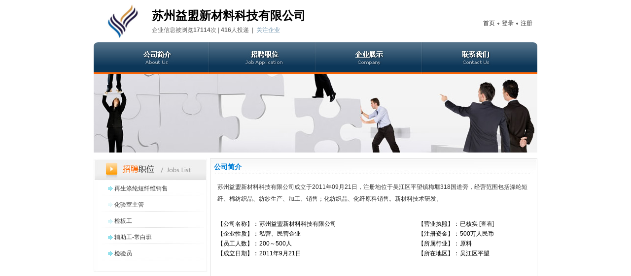

--- FILE ---
content_type: text/html;charset=UTF-8
request_url: https://www.0512zp.cn/qiye/VR6s0ybvtptf1018.html
body_size: 3781
content:
<!DOCTYPE html>
<html>
<head>
<!-- 共通 -->

		<meta charset="utf-8">
		<meta name="renderer" content="webkit">
		<meta http-equiv="X-UA-Compatible" content="IE=edge">
		<meta name="viewport"
			content="width=device-width, initial-scale=1, maximum-scale=1">
		<link rel="stylesheet" href="/v1/lib/layui/css/layui.css?t=200904">
		<link rel="stylesheet" href="/v1/css/v3/common.css?t=210315">
	

<!-- SEO -->
<title>苏州益盟新材料科技有限公司招聘-锦绣网</title>
<meta name="description" content="苏州益盟新材料科技有限公司成立于2011年09月21日，注册地位于吴江区平望镇梅堰318国道旁，经营范围包括涤纶短纤、棉纺织品、纺纱生产、加工、销售；化纺织品、化纤原料销售。新材料技术研发。">
<meta name="keywords" content="苏州益盟新材料科技有限公司-原料-锦绣网">

<!-- page css below -->
<link rel="stylesheet" href="/v1/lib/swiper/css/swiper.css">
<link rel="stylesheet" href="/v1/css/front/com_brief.css?t=210625">

</head>
<body>

	<!-- header -->
	<div class="container">
		
		<!-- header -->
	<table width="100%" border="0" cellpadding="0" cellspacing="0">
		<tr>
			
			
			<td height="80" align="center">
				<img class="header-logo" src="https://www.0512zp.cn/UpLoadFiles/Template/Logo/51491645492376777.jpg">
			</td>
			
			
			<td style="padding: 16px 0;">
				<table border="0" cellpadding="0" cellspacing="0">
					<tr>
						<td>
						<span class="header-comname">苏州益盟新材料科技有限公司</span>&nbsp;&nbsp;
						
						
						
						
						
						</td>
					</tr>
					<tr>
						<td colspan="3">
							<p class="header-subtitle">
								企业信息被浏览<b>17114</b>次&nbsp;|
								<b>416</b>人投递&nbsp;&nbsp;|&nbsp;
								<span class="follow-btn" data-comid="VR6s0ybvtptf1018" onclick="followCom(this)">关注企业</span>
							</p>
						</td>
					</tr>
				</table>
			</td>
			<td align="right">
			<div style="margin-right: 10px; min-width: 130px;">
			<p class="header-links"><a href="/">首页</a>&nbsp;<img src="/v1/front/Images/ind_06.gif" width="8" height="8">&nbsp;<a onclick="login()">登录</a>&nbsp;<img src="/v1/front/Images/ind_06.gif" width="8" height="8">&nbsp;<a onclick="login()">注册</a></p>
			
			
			</div>
			</td>
		</tr>
	</table>
	
	
	<!-- 导航栏 -->
	<table width="900" border="0" cellpadding="0" cellspacing="0" style="background-image:url(/v1/front/img/Default/top_guide_bg.jpg);">
		<tr>
				<td width="30">
				<img border="0" src="/v1/front/img/Default/top_guide_r1_c1.jpg" width="30"></td>
				<td align="center"><a href="https://www.0512zp.cn/qiye/VR6s0ybvtptf1018.html"><img border="0" src="/v1/front/img/Default/top_guide_r1_c2.jpg" width="120"></a></td>
				<td width="25"><img src="/v1/front/img/Default/top_guide_r1_c3.jpg" width="25"></td>
				<td align="center"><a href="https://www.0512zp.cn/qiye/VR6s0ybvtptf1018/job"><img border="0" src="/v1/front/img/Default/top_guide_r1_c6.jpg" width="120"></a></td>
				
				<td width="25"><img src="/v1/front/img/Default/top_guide_r1_c7.jpg" width="25"></td>
				<td align="center"><a href="https://www.0512zp.cn/qiye/VR6s0ybvtptf1018/show"><img src="/v1/front/img/Default/top_guide_r1_c4.jpg" width="120" border="0"></a></td>
				
				<td width="25"><img src="/v1/front/img/Default/top_guide_r1_c5.jpg" width="25"></td>
				
				<td align="center"><a href="https://www.0512zp.cn/qiye/VR6s0ybvtptf1018/contact"><img border="0" src="/v1/front/img/Default/top_guide_r1_c8.jpg" width="120"></a></td>
				<td width="30"><img src="/v1/front/img/Default/top_guide_r1_c9.jpg" width="30"></td>
			</tr>
		</table>
		
		<!-- banner -->
		<div class="swiper-container banner-container" style="width: 100%;height: 160px;">
		<div class="swiper-wrapper">
			
			<div class="swiper-slide banner-slide">
				<a>
					<img src="/v1/front/img/Default/banner.jpg">
				</a>
			</div>
			</div>
		<div class="banner-pagination" style="display:none;"></div>
	</div>
	
	</div>

	
	<div class="container">
		<table width="100%" border="0" cellpadding="0" cellspacing="0">
			<tr>
				<!-- 职位列表 -->
				<td width="236" valign="top">
					
	<table width="100%" border="0" cellspacing="0" cellpadding="0">
				   <tr> 
				      <td align="left" style="padding:12px 0 0 0;"><img border="0" src="/v1/front/img/Default/Leftbg_r1_c1.jpg" width="236"></td>
				   </tr>
				   <tr> 
				      <td style="background-image:url(/v1/front/img/Default/Leftbg_r2_c1.jpg);">
				      <table width="100%" border="0" cellspacing="0" cellpadding="0" bordercolordark="#FFFFFF" bordercolorlight="#EAEAEA">
				      <tr>
				      	<td height="33" align="left" style="padding-left:30px;font-size:12px; background-image:url(/v1/front/img/Default/Leftbg_r3_c1.jpg);">
				          <img src="/v1/front/img/Default/arrow.gif">&nbsp;<a href="https://www.0512zp.cn/qiye/VR6s0ybvtptf1018/job/144149" 
				                title="再生涤纶短纤维销售">再生涤纶短纤维销售</a>
				        </td>
				      </tr>
				      <tr>
				      	<td height="33" align="left" style="padding-left:30px;font-size:12px; background-image:url(/v1/front/img/Default/Leftbg_r3_c1.jpg);">
				          <img src="/v1/front/img/Default/arrow.gif">&nbsp;<a href="https://www.0512zp.cn/qiye/VR6s0ybvtptf1018/job/142000" 
				                title="化验室主管">化验室主管</a>
				        </td>
				      </tr>
				      <tr>
				      	<td height="33" align="left" style="padding-left:30px;font-size:12px; background-image:url(/v1/front/img/Default/Leftbg_r3_c1.jpg);">
				          <img src="/v1/front/img/Default/arrow.gif">&nbsp;<a href="https://www.0512zp.cn/qiye/VR6s0ybvtptf1018/job/134535" 
				                title="检板工">检板工</a>
				        </td>
				      </tr>
				      <tr>
				      	<td height="33" align="left" style="padding-left:30px;font-size:12px; background-image:url(/v1/front/img/Default/Leftbg_r3_c1.jpg);">
				          <img src="/v1/front/img/Default/arrow.gif">&nbsp;<a href="https://www.0512zp.cn/qiye/VR6s0ybvtptf1018/job/125383" 
				                title="辅助工-常白班">辅助工-常白班</a>
				        </td>
				      </tr>
				      <tr>
				      	<td height="33" align="left" style="padding-left:30px;font-size:12px; background-image:url(/v1/front/img/Default/Leftbg_r3_c1.jpg);">
				          <img src="/v1/front/img/Default/arrow.gif">&nbsp;<a href="https://www.0512zp.cn/qiye/VR6s0ybvtptf1018/job/110131" 
				                title="检验员">检验员</a>
				        </td>
				      </tr>
				      </table>
				     </td>
				  </tr>
				        <tr> 
				          <td align="left"><img border="0" src="/v1/front/img/Default/Leftbg_r5_c1.jpg" width="236"></td>
				        </tr>
				      </table>
				<table width="100%" border="0" cellspacing="0" cellpadding="0">
				  <tr>
				    <td>&nbsp;</td>
				  </tr>
				</table>
	
				</td>
				<!-- 公司简介 -->
				<td valign="top" style="font-size:12px;">
				<table width="100%" border="0" cellspacing="0" cellpadding="0">
			        <tr> 
			          <td>
			          <table width="100" height="12" border="0" align="center" cellpadding="0" cellspacing="0">
			            <tr><td></td></tr>
			          </table>
			          <table width="100%" border="0" cellpadding="0" cellspacing="0" style="background-image:url(/v1/front/img/Default/right.jpg);">
			              <tr>
			                <td height="36"><span class="gsm"><font color="#007ED6"><strong>&nbsp;&nbsp;公司简介</strong></font></span></td>
			              </tr>
			          </table>
			          <table width="100%" border="0" cellpadding="0" cellspacing="0" class="border_r_l">
			              <tbody><tr>
			               	<td valign="top" class="frame-min-h">
							<table width="96%" border="0" align="center" cellpadding="0" cellspacing="0">
							<tr>
								<td><div class="com-brief">苏州益盟新材料科技有限公司成立于2011年09月21日，注册地位于吴江区平望镇梅堰318国道旁，经营范围包括涤纶短纤、棉纺织品、纺纱生产、加工、销售；化纺织品、化纤原料销售。新材料技术研发。</div></td>
							</tr>
							<!-- <tr>
								<td>&nbsp;</td>
							</tr> -->
 							<!-- <tr th:if="${showList.size() > 0}">
								<td>
								<div class="swiper-container" id="show-container">
									<div class="swiper-wrapper show-swiper-wrapper">
										<div th:each="item : ${showList}" class="swiper-slide">
											<div class="show-cell"
													th:data-video="${item.video}"
													th:data-videourl="${item.videoUrl}">
												<img th:src="${item.url}">
												<div th:if="${item.video}" class="play" th:style="'background-image:url(' + @{/img/video_play.png} + ');'"></div>
											</div>
										</div>
									</div>
									Add Arrows
								    <div class="show-swiper-button-next"><img th:src="@{/img/slide_next.png}"></div>
								    <div class="show-swiper-button-prev"><img th:src="@{/img/slide_prev.png}"></div>
								</div>
								</td>
							</tr> -->
							</table>
							
							<table width="96%" border="0" align="center" cellpadding="0" cellspacing="0">
							<tr>
								<td>
								<!-- <table width="100%" border="0" cellspacing="0" cellpadding="0">
			                    <tr>
			                        <td height="35">
			                        <b><img th:src="@{/front/Images/icon3.gif}" style="width:12px;height:16px;position:relative;bottom:5px;"> 基本信息</b>
			                        </td>
			                    </tr>
			                    </table> -->
									<table width="100%" border="0" cellspacing="0" bordercolordark="#FFFFFF" bordercolorlight="#FFDDC4">
									<tr height="20">
										<td width="85" align="left">【公司名称】：</td>
										<td>苏州益盟新材料科技有限公司</td>
										<td width="85" align="left">【营业执照】：</td>
										
										<td>已核实 <a href="https://www.0512zp.cn/UpLoadFiles/License/96601657844044939.jpg" target="_blank">[查看]</a></td>
									</tr>		
									<tr height="20">
										<td align="left">【企业性质】：</td>
										<td>私营、民营企业</td>
										<td align="left">【注册资金】：</td>
										<td>500万人民币</td>
									</tr>		
									<tr height="20">
										<td align="left">【员工人数】：</td>
										<td>200～500人</td>
										<td align="left">【所属行业】：</td>
										<td>原料</td>
									</tr>
									<tr height="20">
										<td align="left">【成立日期】：</td>
										<td>2011年9月21日</td>
										<td align="left">【所在地区】：</td>
										<td>吴江区平望</td>
									</tr>
									</table>
									</td>		
								</tr>
								</table>
							</td>
			              </tr>
			            </tbody></table></td>
			        </tr>
			        <tr valign="top">
			          <td>
						
	
		<table width="100%" height="40" border="0" cellpadding="0" cellspacing="0" style="background:url(/v1/front/img/VipTemplate4/bottom.jpg);background-size:664px 40px;">
		<tr>
			<td align="center"></td>
		</tr>
		</table>
		<table width="100%" border="0" cellspacing="0" cellpadding="0">
				  <tr>
				    <td>&nbsp;</td>
				  </tr>
				</table>
		
		
		<div style="display:none;">
			<script>
			var _hmt = _hmt || [];
			(function() {
			  var hm = document.createElement("script");
			  hm.src = "https://hm.baidu.com/hm.js?e3c8fd3ca1118e107dcb541610ed0aca";
			  var s = document.getElementsByTagName("script")[0]; 
			  s.parentNode.insertBefore(hm, s);
			})();
			</script>
		</div>
		<!--<div style="display:none;" th:if="${activeProfiles}=='prod'">
			<script>
					var cnzz_s_tag = document.createElement('script');
					cnzz_s_tag.type = 'text/javascript';
					cnzz_s_tag.async = true;
					cnzz_s_tag.charset = 'utf-8';
					cnzz_s_tag.src = 'https://w.cnzz.com/c.php?id=869731&async=1';
					var root_s = document.getElementsByTagName('script')[0];
					root_s.parentNode.insertBefore(cnzz_s_tag, root_s);
			</script>
		</div>-->
	
	
			          </td>
			        </tr>
			        
			      </table>
				</td>
			</tr>
		</table>
	</div>
	
	

	
		<input type="hidden" id="token2" value="">
		<input type="hidden" id="ctx" value="https://www.0512zp.cn/v1/">
		<script src="/v1/lib/layui/layui.js?t=190926"></script>
		<script src="/v1/lib/jquery.min.js?t=190926"></script>
		<!--[if (IE 8)|(IE 9)]><script src="/v1/lib/jquery.xdomainrequest.min.js"></script><![endif]-->
		<script src="/v1/js/common_v1.js?t=2"></script>
		<script>
			var ctx = $('#ctx').val();
		</script>
	
	<!-- page js below -->
	<script src="/v1/lib/swiper/js/swiper.min.js"></script>
	<script src="/v1/js/front/com_brief.js"></script>
</body>
</html>


--- FILE ---
content_type: text/css
request_url: https://www.0512zp.cn/v1/css/v3/common.css?t=210315
body_size: 510
content:
.layui-layer-btn .layui-layer-btn0{border-color:#ff7b07!important;background-color:#ff7b07!important}.layui-form-checked[lay-skin=primary] i{border-color:#ff7b07;background-color:#ff7b07}.layui-form-checkbox[lay-skin=primary]:hover i{border-color:#ff7b07}.layui-form-radio>i:hover,.layui-form-radioed>i{color:#ff7b07}.layui-form-select dl dd.layui-this{background-color:#ff7b07}body{font-family:Arial,sans-serif}.zj-layer-shade{position:fixed;top:0;left:0;width:100%;height:100%;background-color:#000;filter:alpha(opacity=30);opacity:.3;z-index:99}.zj-dialog-loading{position:fixed;left:50%;top:50%;transform:translate(-50%,-50%);width:100px;height:100px;background-color:#fff;z-index:100;border-radius:5px}.zj-dialog-loading div{margin:31.5px auto 0;width:37px;height:37px;background:url(loading.gif) no-repeat}.zj-btn-blue{height:30px;line-height:30px;background-color:#668abc}.zj-btn-lg-blue{height:38px;line-height:38px;background-color:#668abc}.zj-btn-orange{height:30px;line-height:30px;background-color:#ff7b07}.zj-btn-plain{height:30px;line-height:30px;background-color:#fff;color:#333;border:1px solid #ddd}.zj-btn-plain:hover{border-color:#aaa;color:#333}.zj-btn-plain-orange{height:30px;line-height:30px;background-color:#fff;color:#ff7b07;border:1px solid #ff7b07}.zj-btn-plain-orange:hover{border-color:#ff7b07;color:#ff7b07}

--- FILE ---
content_type: text/css
request_url: https://www.0512zp.cn/v1/css/front/com_brief.css?t=210625
body_size: 1635
content:
a:hover{color:#c00;text-decoration:underline;cursor:pointer}.container{width:900px;margin:0 auto}.header-logo{height:70px}.header-comname{font-size:24px;font-weight:700;font-family:'宋体'}.header-subtitle{color:#666;font-size:12px;margin-top:5px}.header-vipyears{font-size:12px}.header-vipyears i{font-size:18px;color:red}.header-renzheng{display:inline-block;position:relative;top:2px;border-radius:2px;border:1px solid #fc9}.header-renzheng-lt{float:left;height:18px;line-height:18px;padding:0 2px 0 3px;font-size:12px;color:#ff7b07;letter-spacing:1px}.header-renzheng-rt{float:left;position:relative;height:18px;line-height:18px;padding-right:3px;font-size:12px;color:#ff7b07}.header-renzheng-rt span{font-weight:700;padding-right:1px}.btn{background-color:#fff;height:21px;line-height:21px;font-size:12px;padding:1px 6px;cursor:pointer;color:#6c92ad;border:1px #6c92ad solid}.btn:hover{border:1px #fc3 solid;color:#f60}.header-links{margin-top:10px;font-size:12px}.banner-slide img{width:100%;height:auto}.banner-pagination{position:absolute;z-index:20;bottom:1px;width:100%;text-align:right}.banner-pagination .swiper-pagination-switch{display:inline-block;background:#000;cursor:pointer;color:#fff;text-align:center;margin:2.5px 5px;width:16px;height:16px;line-height:16px;font-size:12px;color:#74a8ed;background:url(/v1/front/ImgShow/slide_trigger.gif) no-repeat center center}.banner-pagination .swiper-active-switch{margin:0 5px;width:21px;height:21px;line-height:21px;font-size:16px;color:#fff;background:url(/v1/front/ImgShow/slide_trigger_c.gif) no-repeat center center}.border_r_l{border-left:1px #dfdfdf solid;border-right:1px #dfdfdf solid}.gsm{font-size:14px;color:#0080c0}.com-brief{margin-top:10px;margin-bottom:30px;line-height:200%;color:#333;word-wrap:break-word;white-space:normal;word-break:break-all}#show-container{width:635px;height:150px;margin-bottom:30px}#show-container .show-cell{width:200px;height:150px;position:relative}#show-container .show-cell img{width:100%;height:100%}#show-container .show-cell .play{position:absolute;top:55px;left:80px;width:40px;height:40px;background-size:40px 40px}#show-container .swiper-wrapper{-webkit-transition-timing-function:linear;-moz-transition-timing-function:linear;-ms-transition-timing-function:linear;-o-transition-timing-function:linear;transition-timing-function:linear}.show-swiper-button-next,.show-swiper-button-prev{z-index:10;position:absolute;top:0;width:50px;height:150px;background:rgb(0,0,0,.5);display:none}.show-swiper-button-next img,.show-swiper-button-prev img{position:absolute;width:30px;height:auto;top:50px;left:10px}.show-swiper-button-prev{left:0}.show-swiper-button-next{right:10px}.com-brief-showlist img{width:100%;height:100%}.job-list{padding:0 20px}.job-list-cell{font-size:14px;color:#333}.job-list-cell-in{padding:0 35px}.job-list-cell .jobname{font-size:20px;font-weight:400;line-height:150%;padding:12px 0 10px}.job-list-cell .deal{font-size:12px;color:#333}.job-list-cell .deal-num{color:#f60;font-size:20px;font-weight:400}.job-list-cell .require{font-size:14px;padding:9px 0 0}.job-list-cell .info{font-size:12px;color:#999;padding-top:7px}.job-list-cell .part-info-item{font-size:12px;color:#333;margin-bottom:10px}.job-list-cell .line{margin:20px auto;height:1px;background:#f8f8f8}.job-list-cell .brief-title{font-size:14px;margin-top:30px}.job-list-cell .brief{font-size:14px;margin-top:20px;line-height:200%}.job-list-cell .contact-section{font-size:12px}.job-list-cell .contact-item{float:left;width:64%;margin-bottom:10px}.job-list-cell .contact-item:nth-child(2n){width:36%}.job-list-cell .contact-item-full{margin-bottom:10px}.job-list-cell .contact-mobile{font-size:16px}.job-list-cell .btn-seciton{text-align:center;border-bottom:1px #e8e8e8 dashed;padding:5px 0 10px}.job-list-empty{height:300px;text-align:center}.contactus-item{float:left;width:50%;line-height:25px;font-size:12px;color:#333}.contactus-item-full{line-height:25px;font-size:12px;color:#333;margin-right:100px;float:left}.contactus_contacts-btn{float:right;width:94px;text-align:center;padding:5px 0;color:#ff7b07;border:1px solid #ff7b07;margin-top:5px;border-radius:3px;cursor:pointer}.map-layout{padding-top:15px;position:relative}.map-layout-title{line-height:25px;font-size:12px;color:#333}.map-layout #l-map{width:100%;height:350px}.map-layout .loc{position:absolute;width:28px;height:28px;left:186px;top:98px}.show-list{padding:15px 10px 0;font-size:12px;color:#333}.show-list-item{float:left;width:50%;text-align:center;margin-bottom:15px}.show-list-item-img{width:304px;height:229px;border:1px solid #eee;padding:3px;position:relative}.show-list-item-img img{width:300px;height:225px}.show-list-item-img .show-list-item-play{position:absolute;width:60px;height:60px;left:126px;top:88.5px}.show-list-item-title{height:24px;line-height:24px}.complain{padding:2px 8px;font-size:12px}.follow-btn{color:#6c92ad;cursor:pointer}.follow-btn:hover{color:#c00}.frame-min-h{height:500px}

--- FILE ---
content_type: application/javascript
request_url: https://www.0512zp.cn/v1/js/front/com_brief.js
body_size: 8544
content:
var map;function login(){j_openLoginLayer(2)}function followCom(a){var t=$(a).attr("data-userid"),o=$(a).attr("data-role"),n=$(a).attr("data-comid");null==t||""==t?login():null==o||"per"!=o?zj.dialog.toastWarn("个人用户才能进行该操作！"):"关注企业"==$(a).text()?(zj.dialog.showLoading(),zj.http.post2("/p/addFollowCom",{comId:n},{success:function(t){zj.dialog.hideLoading(),1e3==t.code?($(a).text("取消关注"),zj.dialog.toastSuccess(t.msg)):zj.dialog.toastWarn(t.msg)},fail:function(){zj.dialog.hideLoading(),zj.dialog.toastWarn("网络连接失败，请重试")}})):(zj.dialog.showLoading(),zj.http.post2("/p/removeFollowCom",{comId:n},{success:function(t){zj.dialog.hideLoading(),1e3==t.code?($(a).text("关注企业"),zj.dialog.toastSuccess(t.msg)):zj.dialog.toastWarn(t.msg)},fail:function(){zj.dialog.hideLoading(),zj.dialog.toastWarn("网络连接失败，请重试")}}))}function collectJob(a){var t=$(a).attr("data-userid"),o=$(a).attr("data-role"),n=$(a).attr("data-comid"),i=$(a).attr("data-jobid");null==t||""==t?login():null==o||"per"!=o?zj.dialog.toastWarn("个人用户才能进行该操作！"):(zj.dialog.showLoading(),zj.http.post2("/p/addCollectJob",{comId:n,jobId:i},{success:function(a){zj.dialog.hideLoading(),1e3==a.code?zj.dialog.toastSuccess(a.msg):zj.dialog.toastWarn(a.msg)},fail:function(){zj.dialog.hideLoading(),zj.dialog.toastWarn("网络连接失败，请重试")}}))}function postResume(a){var t=$(a).attr("data-userid"),o=$(a).attr("data-role"),n=($(a).attr("data-comid"),$(a).attr("data-jobid"));null==t||""==t?login():null==o||"per"!=o?zj.dialog.toastWarn("个人用户才能进行该操作！"):(zj.dialog.showLoading(),zj.http.get("/p/listPostableResume",{success:function(a){if(1e3==a.code){var t=a.data;1==t.length?zj.http.post2("/p/postResume",{resumeId:t[0].id,jobId:n},{success:function(a){zj.dialog.hideLoading(),1e3==a.code?zj.dialog.toastSuccess(a.msg):zj.dialog.toastWarn(a.msg)},fail:function(){zj.dialog.hideLoading(),zj.dialog.toastWarn("网络连接失败，请重试")}}):(zj.dialog.hideLoading(),zj.layer.open("发送求职意向",ctx+"p/postResumeLayer?jobId="+n,700,500))}else zj.dialog.hideLoading(),zj.dialog.toastWarn(a.msg)},fail:function(){zj.dialog.hideLoading(),zj.dialog.toastWarn("网络连接失败，请重试")}}))}function _requestViewJobBatchContacts(a,t){console.log("_requestViewJobBatchContacts",t),zj.http.post2("https://www.0512zp.cn/zp2/pc/job/batch_contacts/view/"+a,{jobIds:t},{success:function(a){if(200==a.code){for(var o=a.data,n=0;n<o.length;n++){var i=t[n];$(".job-item-wait-load-contacts_"+i).remove();var s=o[n];if(s.clicked){var e="",c=s.contacts.contact;null!=c&&""!=c&&(e=e+'<div class="contact-item"><span>联&nbsp;系&nbsp;人：</span> <span>'+c+"</span></div>");var d=s.contacts.phone;null!=d&&""!=d&&(e=e+'<div class="contact-item"><span>固定电话：</span> <span>'+d+"</span></div>");var l=s.contacts.mobile;null!=l&&""!=l&&(e=e+'<div class="contact-item"><span>手机号码：</span> <span style="font-size: 16px;">'+formatMobile(l)+"</span></div>");var p=s.contacts.email;null!=p&&""!=p&&(e=e+'<div class="contact-item"><span>邮箱地址：</span> <span>'+p+"</span></div>");var r=s.contacts.wx;null!=r&&""!=r&&(e=e+'<div class="contact-item"><span>微　　信：</span> <span>'+r+"</span></div>"),$(".contacts-cells_"+i).prepend(e),$(".contacts-view-btn_"+i).remove()}}batchViewContacts()}},fail:function(){}})}function batchViewContacts(){var a=$(".job-item-wait-load-contacts");if(0!=a.length){for(var t=$(a[0]).attr("data-comid"),o=[],n=0;n<a.length&&n<10;n++)o.push($(a[n]).attr("data-jobid"));_requestViewJobBatchContacts(t,o)}else console.log("batchViewContacts finished.")}function showContacts(a){var t=$(a).attr("data-userid"),o=($(a).attr("data-role"),$(a).attr("data-comid"));null!=t&&""!=t?(zj.dialog.showLoading(),zj.http.post("https://www.0512zp.cn/zp2/pc/com/contacts/click/"+o,{success:function(t){if(200==t.code){var o="";null!=t.data.contact&&""!=t.data.contact&&(o=o+'<div class="contactus-item"><span>【联&nbsp;系&nbsp;人】：</span> <span>'+t.data.contact+"</span></div>"),null!=t.data.mobile&&""!=t.data.mobile&&(o=o+'<div class="contactus-item"><span>【手机号码】：</span> <span style="font-size: 16px;">'+formatMobile(t.data.mobile)+"</span></div>"),null!=t.data.phone&&""!=t.data.phone&&(o=o+'<div class="contactus-item"><span>【固定电话】：</span> <span>'+t.data.phone+"</span></div>"),null!=t.data.wx&&""!=t.data.wx&&(o=o+'<div class="contactus-item"><span>【微　　信】：</span> <span>'+t.data.wx+"</span></div>"),null!=t.data.fax&&""!=t.data.fax&&(o=o+'<div class="contactus-item"><span>【传真号码】：</span> <span>'+t.data.fax+"</span></div>"),null!=t.data.email&&""!=t.data.email&&(o=o+'<div class="contactus-item"><span>【邮箱地址】：</span> <span>'+t.data.email+"</span></div>"),$("#contacts-cells").prepend(o),$("#contacts-cells").css("margin-right","0px"),$(a).remove(),zj.dialog.hideLoading()}else zj.dialog.hideLoading(),zj.dialog.toastWarn(t.msg)},fail:function(){zj.dialog.hideLoading(),zj.dialog.toastWarn("网络连接失败，请重试")}})):login()}function showJobContacts(a){var t=$(a).attr("data-userid"),o=($(a).attr("data-role"),$(a).attr("data-comid")),n=$(a).attr("data-jobid");null!=t&&""!=t?(zj.dialog.showLoading(),zj.http.post("https://www.0512zp.cn/zp2/pc/job/contacts/click/"+o+"/"+n,{success:function(t){if(200==t.code){var o="";null!=t.data.contact&&""!=t.data.contact&&(o=o+'<div class="contact-item"><span>联&nbsp;系&nbsp;人：</span> <span>'+t.data.contact+"</span></div>"),null!=t.data.phone&&""!=t.data.phone&&(o=o+'<div class="contact-item"><span>固定电话：</span> <span>'+t.data.phone+"</span></div>"),null!=t.data.mobile&&""!=t.data.mobile&&(o=o+'<div class="contact-item"><span>手机号码：</span> <span style="font-size: 16px;">'+formatMobile(t.data.mobile)+"</span></div>"),null!=t.data.email&&""!=t.data.email&&(o=o+'<div class="contact-item"><span>邮箱地址：</span> <span>'+t.data.email+"</span></div>"),null!=t.data.wx&&""!=t.data.wx&&(o=o+'<div class="contact-item"><span>微　　信：</span> <span>'+t.data.wx+"</span></div>"),$(".contacts-cells_"+n).prepend(o),$(a).remove(),zj.dialog.hideLoading()}else zj.dialog.hideLoading(),zj.dialog.toastWarn(t.msg)},fail:function(){zj.dialog.hideLoading(),zj.dialog.toastWarn("网络连接失败，请重试")}})):login()}function formatMobile(a){return a&&11==a.length?a.substring(0,3)+" "+a.substring(3,7)+" "+a.substring(7):a}function complainJob(a){var t=$(a).attr("data-jobid");zj.layer.open("投诉该职位",ctx+"layer/complainJobLayer?jobId="+t,520,440)}function NaviOverlay(a){this._center=a}function clickShare(a){var t=$(a).attr("data-comid"),o=$(a).attr("data-jobid"),n=encodeURI("https://m.0512zp.cn/Company/Info/Job"+t+"_"+o+".html");zj.layer.open("分享到微信",ctx+"layer/shareToWxLayer?url="+n,240,270)}layui.use(["layer"],(function(){var a=layui.layer;$(".banner-container").swiper({mode:"vertical",pagination:".banner-pagination",paginationClickable:!0,onSwiperCreated:function(a){$(".banner-pagination").find(".swiper-pagination-switch").each((function(a,t){$(t).text(a+1)}))}});$(".job-item-wait-load-contacts").length>0&&batchViewContacts();var t=$(".show-cell").length;if(t>0){$(".show-cell").each((function(){$(this).click((function(){var t=$(this).attr("data-video"),o=$(this).attr("data-videourl");"true"==t&&(window.open(o,"_blank"),layui.stope()),a.photos({photos:".show-swiper-wrapper",anim:5})}))})),$("#show-container").mouseover((function(){t<4?($(".show-swiper-button-prev").hide(),$(".show-swiper-button-next").hide()):($(".show-swiper-button-prev").show(),$(".show-swiper-button-next").show())})),$("#show-container").mouseout((function(){$(".show-swiper-button-prev").hide(),$(".show-swiper-button-next").hide()}));var o=$("#show-container").swiper({slidesPerView:3,spaceBetween:30,simulateTouch:!1});$(".show-swiper-button-prev").click((function(){$(".show-swiper-button-next").show(),1==o.activeIndex?$(".show-swiper-button-prev").hide():$(".show-swiper-button-prev").show(),o.swipePrev()})),$(".show-swiper-button-next").click((function(){$(".show-swiper-button-prev").show(),o.activeIndex==t-4?$(".show-swiper-button-next").hide():$(".show-swiper-button-next").show(),o.swipeNext()}))}$(".show-list").length>0&&($(".show-list-item").click((function(){var a=$(this).attr("data-video"),t=$(this).attr("data-videourl");"1"==a&&(window.open(t,"_blank"),layui.stope())})),a.photos({photos:".show-list",anim:5}))}));

--- FILE ---
content_type: application/javascript
request_url: https://www.0512zp.cn/v1/js/common_v1.js?t=2
body_size: 3382
content:
function j_openLoginLayer(n){layer.open({type:2,title:!1,area:["390px","410px"],content:ctx+"loginLayer?roleId="+n})}var zj={constants:{apiUrl:"https://www.0512zp.cn/cmo",wwwUrl:"https://www.0512zp.cn",train_pc_url:"https://p.0512zp.cn",client:"6;1.28.6"},http:{get:function(n,t,e){var o,i,a;null==e?(i={},o=t):(i=t,o=e),isIE7And8And9()&&(i.client=zj.constants.client,zj.constants.apiUrl=window.location.protocol+"//"+window.location.host+"/cmo"),a="http"==n.substring(0,4)?n:zj.constants.apiUrl+n;var s=$("#token2").length>0?$("#token2").val():"";$.ajax({url:a,type:"GET",data:i,headers:{client:zj.constants.client,Authorization:"Bearer "+s},timeout:15e3,dataType:"json",success:function(n){"function"==typeof o.success&&o.success(n)},error:function(n,t){null!=n&&null!=n.status&&200==n.status?"function"==typeof o.success&&o.success({}):"function"==typeof o.fail&&o.fail()}})},post:function(n,t,e){var o,i,a;null==e?(i={},o=t):(i=t,o=e),isIE7And8And9()&&(i.client=zj.constants.client,zj.constants.apiUrl=window.location.protocol+"//"+window.location.host+"/cmo"),a="http"==n.substring(0,4)?n:zj.constants.apiUrl+n;var s=$("#token2").length>0?$("#token2").val():"";$.ajax({url:a,type:"POST",data:i,headers:{client:zj.constants.client,Authorization:"Bearer "+s},contentType:"application/json",timeout:15e3,dataType:"json",success:function(n){"function"==typeof o.success&&o.success(n)},error:function(n,t){"function"==typeof o.fail&&o.fail()}})},post2:function(n,t,e){var o,i,a;null==e?(i={},o=t):(i=t,o=e),isIE7And8And9()&&(i.client=zj.constants.client,zj.constants.apiUrl=window.location.protocol+"//"+window.location.host+"/cmo"),a="http"==n.substring(0,4)?n:zj.constants.apiUrl+n;var s=$("#token2").length>0?$("#token2").val():"";$.ajax({url:a,type:"POST",data:JSON.stringify(i),headers:{client:zj.constants.client,Authorization:"Bearer "+s},contentType:"application/json",timeout:15e3,dataType:"json",success:function(n){"function"==typeof o.success&&o.success(n)},error:function(n,t){"function"==typeof o.fail&&o.fail()}})}},dialog:{showLoading:function(){if(0==$(".zj-layer-shade").length){var n='<div class="zj-layer-shade"></div>';$("body").append(n)}if(0==$(".zj-dialog-loading").length){n='<div class="zj-dialog-loading"><div></div></div>';$("body").append(n)}$(".zj-dialog-loading:last").show()},hideLoading:function(){$(".zj-layer-shade").hide(),$(".zj-dialog-loading").hide()},toastSuccess:function(n){layer.msg(n,{icon:1,time:3e3,shade:[.3,"#000000"]})},toastWarn:function(n){layer.msg(n,{icon:2,anim:6,time:3e3,shade:[.3,"#000000"]})},warn:function(n,t){layer.alert(n,{title:!1,closeBtn:0},(function(n){null!=t&&t(),layer.close(n)}))},success:function(n,t){layer.alert(n,{title:!1,closeBtn:0},(function(n){null!=t&&t(),layer.close(n)}))}},layer:{getFitHeightOfLayer:function(){var n=$(window).height();return n=n>800?768:n>700?700:600},open:function(n,t,e,o){null==e&&(e=1024),null==o&&(o=zj.layer.getFitHeightOfLayer()),layer.open({type:2,title:n,area:[e+"px",o+"px"],content:t})}}};function isIE7And8And9(){var n=IEVersion();return 7==n||8==n||9==n}function IEVersion(){var n=navigator.userAgent,t=n.indexOf("compatible")>-1&&n.indexOf("MSIE")>-1,e=n.indexOf("Edge")>-1&&!t,o=n.indexOf("Trident")>-1&&n.indexOf("rv:11.0")>-1;if(t){new RegExp("MSIE (\\d+\\.\\d+);").test(n);var i=parseFloat(RegExp.$1);return 7==i?7:8==i?8:9==i?9:10==i?10:6}return e?"edge":o?11:-1}